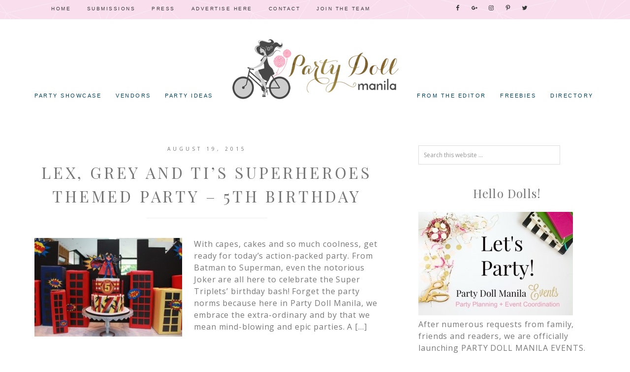

--- FILE ---
content_type: text/html; charset=utf-8
request_url: https://www.google.com/recaptcha/api2/aframe
body_size: 271
content:
<!DOCTYPE HTML><html><head><meta http-equiv="content-type" content="text/html; charset=UTF-8"></head><body><script nonce="VwjUKFkU165LZF7HW0x-nQ">/** Anti-fraud and anti-abuse applications only. See google.com/recaptcha */ try{var clients={'sodar':'https://pagead2.googlesyndication.com/pagead/sodar?'};window.addEventListener("message",function(a){try{if(a.source===window.parent){var b=JSON.parse(a.data);var c=clients[b['id']];if(c){var d=document.createElement('img');d.src=c+b['params']+'&rc='+(localStorage.getItem("rc::a")?sessionStorage.getItem("rc::b"):"");window.document.body.appendChild(d);sessionStorage.setItem("rc::e",parseInt(sessionStorage.getItem("rc::e")||0)+1);localStorage.setItem("rc::h",'1769495541567');}}}catch(b){}});window.parent.postMessage("_grecaptcha_ready", "*");}catch(b){}</script></body></html>